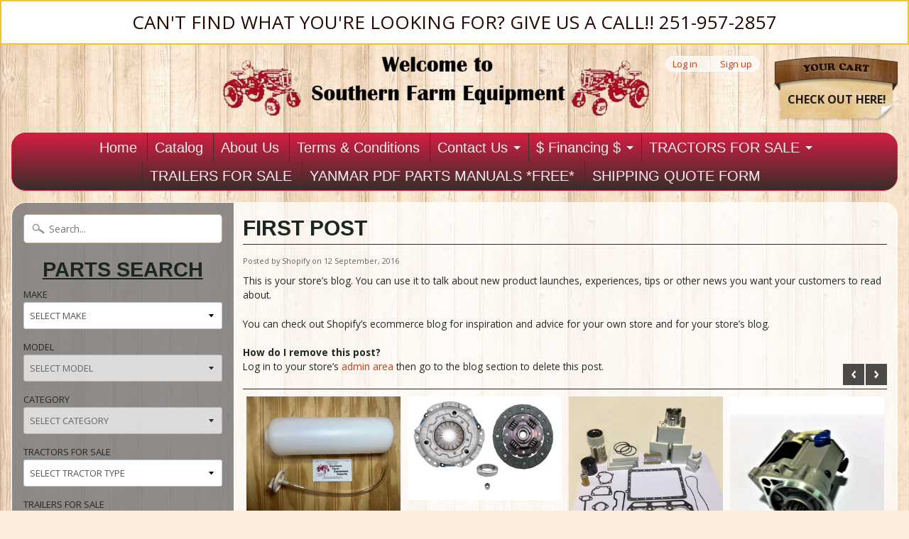

--- FILE ---
content_type: text/html; charset=utf-8
request_url: https://www.southernfarmequipmentimports.com/blogs/news/first-post
body_size: 21177
content:
<!DOCTYPE html>
<!--[if IE 8]> <html class="no-js lt-ie9" lang="en" > <![endif]-->
<!--[if gt IE 8]><!--> <html class="no-js" lang="en" > <!--<![endif]-->
<head>
<meta charset="utf-8" />
<meta http-equiv="X-UA-Compatible" content="IE=edge" />  

<meta name="viewport" content="width=device-width, initial-scale=1.0">


  
  
  <link href="//fonts.googleapis.com/css?family=Open+Sans:400,700" rel="stylesheet" type="text/css" media="all" />


  

   

<link rel="shortcut icon" href="Liquid error (layout/theme line 12): wrong number of arguments (given 2, expected 1)" />
<link rel="apple-touch-icon-precomposed" href="Liquid error (layout/theme line 13): wrong number of arguments (given 2, expected 1)" />  
  

    <title>First post | SOUTHERN FARM EQUIPMENT</title> 





	<meta name="description" content="This is your store’s blog. You can use it to talk about new product launches, experiences, tips or other news you want your customers to read about. You can check out Shopify’s ecommerce blog for inspiration and advice for your own store and for your store’s blog. How do I remove this post? Log in to your store’s admin" />



<link rel="canonical" href="https://www.southernfarmequipmentimports.com/blogs/news/first-post" /> 


  <meta property="og:type" content="article">
  <meta property="og:title" content="First post">
  
     
     
  


  <meta property="og:description" content="This is your store’s blog. You can use it to talk about new product launches, experiences, tips or other news you want your customers to read about. You can check out Shopify’s ecommerce blog for inspiration and advice for your own store and for your store’s blog. How do I remove this post? Log in to your store’s admin">

  <meta property="og:url" content="https://www.southernfarmequipmentimports.com/blogs/news/first-post">
  <meta property="og:site_name" content="SOUTHERN FARM EQUIPMENT">






  <meta name="twitter:card" content="summary">
  <meta name="twitter:title" content="First post">
  <meta name="twitter:description" content="This is your store’s blog. You can use it to talk about new product launches, experiences, tips or other news you want your customers to read about.
You can check out Shopify’s ecommerce blog for inspiration and advice for your own store and for your store’s blog.
How do I remove this post?
Log in to your store’s admin area then go to the blog section to delete this post.">
    
    
    
   


<link href="//www.southernfarmequipmentimports.com/cdn/shop/t/11/assets/styles.scss.css?v=55751121371085492451749567551" rel="stylesheet" type="text/css" media="all" />  

<script type="text/javascript" src="//ajax.googleapis.com/ajax/libs/jquery/1.12.0/jquery.min.js"></script>

<script src="//www.southernfarmequipmentimports.com/cdn/shop/t/11/assets/shop.js?v=148325107723480983491749567551" type="text/javascript"></script> 



<script src="//www.southernfarmequipmentimports.com/cdn/shopifycloud/storefront/assets/themes_support/option_selection-b017cd28.js" type="text/javascript"></script>

<!--[if lt IE 9]>
<script src="//html5shim.googlecode.com/svn/trunk/html5.js"></script>
<![endif]-->  
  
<script>window.performance && window.performance.mark && window.performance.mark('shopify.content_for_header.start');</script><meta name="google-site-verification" content="UdY2AixKTMYsH-bSov60ZjoRPV2wi0ISVKHqUgPojfA">
<meta id="shopify-digital-wallet" name="shopify-digital-wallet" content="/14865356/digital_wallets/dialog">
<meta name="shopify-checkout-api-token" content="ba50324f4e842c9887520318776fa53e">
<meta id="in-context-paypal-metadata" data-shop-id="14865356" data-venmo-supported="true" data-environment="production" data-locale="en_US" data-paypal-v4="true" data-currency="USD">
<link rel="alternate" type="application/atom+xml" title="Feed" href="/blogs/news.atom" />
<script async="async" src="/checkouts/internal/preloads.js?locale=en-US"></script>
<link rel="preconnect" href="https://shop.app" crossorigin="anonymous">
<script async="async" src="https://shop.app/checkouts/internal/preloads.js?locale=en-US&shop_id=14865356" crossorigin="anonymous"></script>
<script id="apple-pay-shop-capabilities" type="application/json">{"shopId":14865356,"countryCode":"US","currencyCode":"USD","merchantCapabilities":["supports3DS"],"merchantId":"gid:\/\/shopify\/Shop\/14865356","merchantName":"SOUTHERN FARM EQUIPMENT","requiredBillingContactFields":["postalAddress","email"],"requiredShippingContactFields":["postalAddress","email"],"shippingType":"shipping","supportedNetworks":["visa","masterCard","amex","discover","elo","jcb"],"total":{"type":"pending","label":"SOUTHERN FARM EQUIPMENT","amount":"1.00"},"shopifyPaymentsEnabled":true,"supportsSubscriptions":true}</script>
<script id="shopify-features" type="application/json">{"accessToken":"ba50324f4e842c9887520318776fa53e","betas":["rich-media-storefront-analytics"],"domain":"www.southernfarmequipmentimports.com","predictiveSearch":true,"shopId":14865356,"locale":"en"}</script>
<script>var Shopify = Shopify || {};
Shopify.shop = "southern-farm-equipment-imports.myshopify.com";
Shopify.locale = "en";
Shopify.currency = {"active":"USD","rate":"1.0"};
Shopify.country = "US";
Shopify.theme = {"name":"Sunrise","id":68914885,"schema_name":null,"schema_version":null,"theme_store_id":57,"role":"main"};
Shopify.theme.handle = "null";
Shopify.theme.style = {"id":null,"handle":null};
Shopify.cdnHost = "www.southernfarmequipmentimports.com/cdn";
Shopify.routes = Shopify.routes || {};
Shopify.routes.root = "/";</script>
<script type="module">!function(o){(o.Shopify=o.Shopify||{}).modules=!0}(window);</script>
<script>!function(o){function n(){var o=[];function n(){o.push(Array.prototype.slice.apply(arguments))}return n.q=o,n}var t=o.Shopify=o.Shopify||{};t.loadFeatures=n(),t.autoloadFeatures=n()}(window);</script>
<script>
  window.ShopifyPay = window.ShopifyPay || {};
  window.ShopifyPay.apiHost = "shop.app\/pay";
  window.ShopifyPay.redirectState = null;
</script>
<script id="shop-js-analytics" type="application/json">{"pageType":"article"}</script>
<script defer="defer" async type="module" src="//www.southernfarmequipmentimports.com/cdn/shopifycloud/shop-js/modules/v2/client.init-shop-cart-sync_BT-GjEfc.en.esm.js"></script>
<script defer="defer" async type="module" src="//www.southernfarmequipmentimports.com/cdn/shopifycloud/shop-js/modules/v2/chunk.common_D58fp_Oc.esm.js"></script>
<script defer="defer" async type="module" src="//www.southernfarmequipmentimports.com/cdn/shopifycloud/shop-js/modules/v2/chunk.modal_xMitdFEc.esm.js"></script>
<script type="module">
  await import("//www.southernfarmequipmentimports.com/cdn/shopifycloud/shop-js/modules/v2/client.init-shop-cart-sync_BT-GjEfc.en.esm.js");
await import("//www.southernfarmequipmentimports.com/cdn/shopifycloud/shop-js/modules/v2/chunk.common_D58fp_Oc.esm.js");
await import("//www.southernfarmequipmentimports.com/cdn/shopifycloud/shop-js/modules/v2/chunk.modal_xMitdFEc.esm.js");

  window.Shopify.SignInWithShop?.initShopCartSync?.({"fedCMEnabled":true,"windoidEnabled":true});

</script>
<script>
  window.Shopify = window.Shopify || {};
  if (!window.Shopify.featureAssets) window.Shopify.featureAssets = {};
  window.Shopify.featureAssets['shop-js'] = {"shop-cart-sync":["modules/v2/client.shop-cart-sync_DZOKe7Ll.en.esm.js","modules/v2/chunk.common_D58fp_Oc.esm.js","modules/v2/chunk.modal_xMitdFEc.esm.js"],"init-fed-cm":["modules/v2/client.init-fed-cm_B6oLuCjv.en.esm.js","modules/v2/chunk.common_D58fp_Oc.esm.js","modules/v2/chunk.modal_xMitdFEc.esm.js"],"shop-cash-offers":["modules/v2/client.shop-cash-offers_D2sdYoxE.en.esm.js","modules/v2/chunk.common_D58fp_Oc.esm.js","modules/v2/chunk.modal_xMitdFEc.esm.js"],"shop-login-button":["modules/v2/client.shop-login-button_QeVjl5Y3.en.esm.js","modules/v2/chunk.common_D58fp_Oc.esm.js","modules/v2/chunk.modal_xMitdFEc.esm.js"],"pay-button":["modules/v2/client.pay-button_DXTOsIq6.en.esm.js","modules/v2/chunk.common_D58fp_Oc.esm.js","modules/v2/chunk.modal_xMitdFEc.esm.js"],"shop-button":["modules/v2/client.shop-button_DQZHx9pm.en.esm.js","modules/v2/chunk.common_D58fp_Oc.esm.js","modules/v2/chunk.modal_xMitdFEc.esm.js"],"avatar":["modules/v2/client.avatar_BTnouDA3.en.esm.js"],"init-windoid":["modules/v2/client.init-windoid_CR1B-cfM.en.esm.js","modules/v2/chunk.common_D58fp_Oc.esm.js","modules/v2/chunk.modal_xMitdFEc.esm.js"],"init-shop-for-new-customer-accounts":["modules/v2/client.init-shop-for-new-customer-accounts_C_vY_xzh.en.esm.js","modules/v2/client.shop-login-button_QeVjl5Y3.en.esm.js","modules/v2/chunk.common_D58fp_Oc.esm.js","modules/v2/chunk.modal_xMitdFEc.esm.js"],"init-shop-email-lookup-coordinator":["modules/v2/client.init-shop-email-lookup-coordinator_BI7n9ZSv.en.esm.js","modules/v2/chunk.common_D58fp_Oc.esm.js","modules/v2/chunk.modal_xMitdFEc.esm.js"],"init-shop-cart-sync":["modules/v2/client.init-shop-cart-sync_BT-GjEfc.en.esm.js","modules/v2/chunk.common_D58fp_Oc.esm.js","modules/v2/chunk.modal_xMitdFEc.esm.js"],"shop-toast-manager":["modules/v2/client.shop-toast-manager_DiYdP3xc.en.esm.js","modules/v2/chunk.common_D58fp_Oc.esm.js","modules/v2/chunk.modal_xMitdFEc.esm.js"],"init-customer-accounts":["modules/v2/client.init-customer-accounts_D9ZNqS-Q.en.esm.js","modules/v2/client.shop-login-button_QeVjl5Y3.en.esm.js","modules/v2/chunk.common_D58fp_Oc.esm.js","modules/v2/chunk.modal_xMitdFEc.esm.js"],"init-customer-accounts-sign-up":["modules/v2/client.init-customer-accounts-sign-up_iGw4briv.en.esm.js","modules/v2/client.shop-login-button_QeVjl5Y3.en.esm.js","modules/v2/chunk.common_D58fp_Oc.esm.js","modules/v2/chunk.modal_xMitdFEc.esm.js"],"shop-follow-button":["modules/v2/client.shop-follow-button_CqMgW2wH.en.esm.js","modules/v2/chunk.common_D58fp_Oc.esm.js","modules/v2/chunk.modal_xMitdFEc.esm.js"],"checkout-modal":["modules/v2/client.checkout-modal_xHeaAweL.en.esm.js","modules/v2/chunk.common_D58fp_Oc.esm.js","modules/v2/chunk.modal_xMitdFEc.esm.js"],"shop-login":["modules/v2/client.shop-login_D91U-Q7h.en.esm.js","modules/v2/chunk.common_D58fp_Oc.esm.js","modules/v2/chunk.modal_xMitdFEc.esm.js"],"lead-capture":["modules/v2/client.lead-capture_BJmE1dJe.en.esm.js","modules/v2/chunk.common_D58fp_Oc.esm.js","modules/v2/chunk.modal_xMitdFEc.esm.js"],"payment-terms":["modules/v2/client.payment-terms_Ci9AEqFq.en.esm.js","modules/v2/chunk.common_D58fp_Oc.esm.js","modules/v2/chunk.modal_xMitdFEc.esm.js"]};
</script>
<script>(function() {
  var isLoaded = false;
  function asyncLoad() {
    if (isLoaded) return;
    isLoaded = true;
    var urls = ["https:\/\/cdn.shopify.com\/s\/files\/1\/1486\/5356\/t\/11\/assets\/affirmShopify.js?v=1679934162\u0026shop=southern-farm-equipment-imports.myshopify.com"];
    for (var i = 0; i < urls.length; i++) {
      var s = document.createElement('script');
      s.type = 'text/javascript';
      s.async = true;
      s.src = urls[i];
      var x = document.getElementsByTagName('script')[0];
      x.parentNode.insertBefore(s, x);
    }
  };
  if(window.attachEvent) {
    window.attachEvent('onload', asyncLoad);
  } else {
    window.addEventListener('load', asyncLoad, false);
  }
})();</script>
<script id="__st">var __st={"a":14865356,"offset":-21600,"reqid":"51aceab5-1835-45cb-9676-6e5f76c09a35-1769346077","pageurl":"www.southernfarmequipmentimports.com\/blogs\/news\/first-post","s":"articles-123668677","u":"e79355776c4e","p":"article","rtyp":"article","rid":123668677};</script>
<script>window.ShopifyPaypalV4VisibilityTracking = true;</script>
<script id="captcha-bootstrap">!function(){'use strict';const t='contact',e='account',n='new_comment',o=[[t,t],['blogs',n],['comments',n],[t,'customer']],c=[[e,'customer_login'],[e,'guest_login'],[e,'recover_customer_password'],[e,'create_customer']],r=t=>t.map((([t,e])=>`form[action*='/${t}']:not([data-nocaptcha='true']) input[name='form_type'][value='${e}']`)).join(','),a=t=>()=>t?[...document.querySelectorAll(t)].map((t=>t.form)):[];function s(){const t=[...o],e=r(t);return a(e)}const i='password',u='form_key',d=['recaptcha-v3-token','g-recaptcha-response','h-captcha-response',i],f=()=>{try{return window.sessionStorage}catch{return}},m='__shopify_v',_=t=>t.elements[u];function p(t,e,n=!1){try{const o=window.sessionStorage,c=JSON.parse(o.getItem(e)),{data:r}=function(t){const{data:e,action:n}=t;return t[m]||n?{data:e,action:n}:{data:t,action:n}}(c);for(const[e,n]of Object.entries(r))t.elements[e]&&(t.elements[e].value=n);n&&o.removeItem(e)}catch(o){console.error('form repopulation failed',{error:o})}}const l='form_type',E='cptcha';function T(t){t.dataset[E]=!0}const w=window,h=w.document,L='Shopify',v='ce_forms',y='captcha';let A=!1;((t,e)=>{const n=(g='f06e6c50-85a8-45c8-87d0-21a2b65856fe',I='https://cdn.shopify.com/shopifycloud/storefront-forms-hcaptcha/ce_storefront_forms_captcha_hcaptcha.v1.5.2.iife.js',D={infoText:'Protected by hCaptcha',privacyText:'Privacy',termsText:'Terms'},(t,e,n)=>{const o=w[L][v],c=o.bindForm;if(c)return c(t,g,e,D).then(n);var r;o.q.push([[t,g,e,D],n]),r=I,A||(h.body.append(Object.assign(h.createElement('script'),{id:'captcha-provider',async:!0,src:r})),A=!0)});var g,I,D;w[L]=w[L]||{},w[L][v]=w[L][v]||{},w[L][v].q=[],w[L][y]=w[L][y]||{},w[L][y].protect=function(t,e){n(t,void 0,e),T(t)},Object.freeze(w[L][y]),function(t,e,n,w,h,L){const[v,y,A,g]=function(t,e,n){const i=e?o:[],u=t?c:[],d=[...i,...u],f=r(d),m=r(i),_=r(d.filter((([t,e])=>n.includes(e))));return[a(f),a(m),a(_),s()]}(w,h,L),I=t=>{const e=t.target;return e instanceof HTMLFormElement?e:e&&e.form},D=t=>v().includes(t);t.addEventListener('submit',(t=>{const e=I(t);if(!e)return;const n=D(e)&&!e.dataset.hcaptchaBound&&!e.dataset.recaptchaBound,o=_(e),c=g().includes(e)&&(!o||!o.value);(n||c)&&t.preventDefault(),c&&!n&&(function(t){try{if(!f())return;!function(t){const e=f();if(!e)return;const n=_(t);if(!n)return;const o=n.value;o&&e.removeItem(o)}(t);const e=Array.from(Array(32),(()=>Math.random().toString(36)[2])).join('');!function(t,e){_(t)||t.append(Object.assign(document.createElement('input'),{type:'hidden',name:u})),t.elements[u].value=e}(t,e),function(t,e){const n=f();if(!n)return;const o=[...t.querySelectorAll(`input[type='${i}']`)].map((({name:t})=>t)),c=[...d,...o],r={};for(const[a,s]of new FormData(t).entries())c.includes(a)||(r[a]=s);n.setItem(e,JSON.stringify({[m]:1,action:t.action,data:r}))}(t,e)}catch(e){console.error('failed to persist form',e)}}(e),e.submit())}));const S=(t,e)=>{t&&!t.dataset[E]&&(n(t,e.some((e=>e===t))),T(t))};for(const o of['focusin','change'])t.addEventListener(o,(t=>{const e=I(t);D(e)&&S(e,y())}));const B=e.get('form_key'),M=e.get(l),P=B&&M;t.addEventListener('DOMContentLoaded',(()=>{const t=y();if(P)for(const e of t)e.elements[l].value===M&&p(e,B);[...new Set([...A(),...v().filter((t=>'true'===t.dataset.shopifyCaptcha))])].forEach((e=>S(e,t)))}))}(h,new URLSearchParams(w.location.search),n,t,e,['guest_login'])})(!0,!0)}();</script>
<script integrity="sha256-4kQ18oKyAcykRKYeNunJcIwy7WH5gtpwJnB7kiuLZ1E=" data-source-attribution="shopify.loadfeatures" defer="defer" src="//www.southernfarmequipmentimports.com/cdn/shopifycloud/storefront/assets/storefront/load_feature-a0a9edcb.js" crossorigin="anonymous"></script>
<script crossorigin="anonymous" defer="defer" src="//www.southernfarmequipmentimports.com/cdn/shopifycloud/storefront/assets/shopify_pay/storefront-65b4c6d7.js?v=20250812"></script>
<script data-source-attribution="shopify.dynamic_checkout.dynamic.init">var Shopify=Shopify||{};Shopify.PaymentButton=Shopify.PaymentButton||{isStorefrontPortableWallets:!0,init:function(){window.Shopify.PaymentButton.init=function(){};var t=document.createElement("script");t.src="https://www.southernfarmequipmentimports.com/cdn/shopifycloud/portable-wallets/latest/portable-wallets.en.js",t.type="module",document.head.appendChild(t)}};
</script>
<script data-source-attribution="shopify.dynamic_checkout.buyer_consent">
  function portableWalletsHideBuyerConsent(e){var t=document.getElementById("shopify-buyer-consent"),n=document.getElementById("shopify-subscription-policy-button");t&&n&&(t.classList.add("hidden"),t.setAttribute("aria-hidden","true"),n.removeEventListener("click",e))}function portableWalletsShowBuyerConsent(e){var t=document.getElementById("shopify-buyer-consent"),n=document.getElementById("shopify-subscription-policy-button");t&&n&&(t.classList.remove("hidden"),t.removeAttribute("aria-hidden"),n.addEventListener("click",e))}window.Shopify?.PaymentButton&&(window.Shopify.PaymentButton.hideBuyerConsent=portableWalletsHideBuyerConsent,window.Shopify.PaymentButton.showBuyerConsent=portableWalletsShowBuyerConsent);
</script>
<script data-source-attribution="shopify.dynamic_checkout.cart.bootstrap">document.addEventListener("DOMContentLoaded",(function(){function t(){return document.querySelector("shopify-accelerated-checkout-cart, shopify-accelerated-checkout")}if(t())Shopify.PaymentButton.init();else{new MutationObserver((function(e,n){t()&&(Shopify.PaymentButton.init(),n.disconnect())})).observe(document.body,{childList:!0,subtree:!0})}}));
</script>
<link id="shopify-accelerated-checkout-styles" rel="stylesheet" media="screen" href="https://www.southernfarmequipmentimports.com/cdn/shopifycloud/portable-wallets/latest/accelerated-checkout-backwards-compat.css" crossorigin="anonymous">
<style id="shopify-accelerated-checkout-cart">
        #shopify-buyer-consent {
  margin-top: 1em;
  display: inline-block;
  width: 100%;
}

#shopify-buyer-consent.hidden {
  display: none;
}

#shopify-subscription-policy-button {
  background: none;
  border: none;
  padding: 0;
  text-decoration: underline;
  font-size: inherit;
  cursor: pointer;
}

#shopify-subscription-policy-button::before {
  box-shadow: none;
}

      </style>

<script>window.performance && window.performance.mark && window.performance.mark('shopify.content_for_header.end');</script>

  <!-- Google tag (gtag.js) -->
<script async src="https://www.googletagmanager.com/gtag/js?id=AW-957866204"></script>
<script>
  window.dataLayer = window.dataLayer || [];
  function gtag(){dataLayer.push(arguments);}
  gtag('js', new Date());

  gtag('config', 'AW-957866204');
</script>
<!-- Google tag (gtag.js) -->
<script async src="https://www.googletagmanager.com/gtag/js?id=G-8PV6CF4S75"></script>
<script>
  window.dataLayer = window.dataLayer || [];
  function gtag(){dataLayer.push(arguments);}
  gtag('js', new Date());

  gtag('config', 'G-8PV6CF4S75');
</script>
  
<!-- BEGIN app block: shopify://apps/cbb-shipping-rates/blocks/app-embed-block/de9da91b-8d51-4359-81df-b8b0288464c7 --><script>
    window.codeblackbelt = window.codeblackbelt || {};
    window.codeblackbelt.shop = window.codeblackbelt.shop || 'southern-farm-equipment-imports.myshopify.com';
    </script><script src="//cdn.codeblackbelt.com/widgets/shipping-rates-calculator-plus/main.min.js?version=2026012507-0600" async></script>
<!-- END app block --><!-- BEGIN app block: shopify://apps/hulk-form-builder/blocks/app-embed/b6b8dd14-356b-4725-a4ed-77232212b3c3 --><!-- BEGIN app snippet: hulkapps-formbuilder-theme-ext --><script type="text/javascript">
  
  if (typeof window.formbuilder_customer != "object") {
        window.formbuilder_customer = {}
  }

  window.hulkFormBuilder = {
    form_data: {"form__Kj36eHqGLdDIlDLDuwATA":{"uuid":"_Kj36eHqGLdDIlDLDuwATA","form_name":"T224 Package Form","form_data":{"div_back_gradient_1":"#fff","div_back_gradient_2":"#fff","back_color":"#ffffff","form_title":"\u003ch4 style=\"text-align: center;\"\u003e\u003cu\u003e\u003cstrong\u003eBuild your own package\u003c\/strong\u003e\u003c\/u\u003e\u003c\/h4\u003e\n","form_submit":"Submit","after_submit":"hideAndmessage","after_submit_msg":"\u003cp\u003eYour package request has been submitted. We will contact you as soon as possible!\u003c\/p\u003e\n","captcha_enable":"no","label_style":"inlineLabels","input_border_radius":"2","back_type":"color","input_back_color":"#fff","input_back_color_hover":"#fff","back_shadow":"none","label_font_clr":"#333333","input_font_clr":"#333333","button_align":"fullBtn","button_clr":"#fff","button_back_clr":"#333333","button_border_radius":"2","form_width":"600px","form_border_size":"2","form_border_clr":"#000000","form_border_radius":"1","label_font_size":"14","input_font_size":"12","button_font_size":"16","form_padding":"35","input_border_color":"#ccc","input_border_color_hover":"#ccc","btn_border_clr":"#333333","btn_border_size":"1","form_name":"T224 Package Form","":"southernfarmequi@gmail.com","form_access_message":"\u003cp\u003ePlease login to access the form\u003cbr\u003eDo not have an account? Create account\u003c\/p\u003e","form_description":"","form_banner_alignment":"left","banner_img_height":"0","captcha_honeypot":"yes","captcha_version_3_enable":"no","formElements":[{"Conditions":{},"type":"label","position":0,"label":"Add-Ons","page_number":1},{"Conditions":{},"type":"checkbox","position":1,"label":"3rd Function Valve ($1,350)","page_number":1,"result_in_yes_no":"yes"},{"Conditions":{},"type":"checkbox","position":2,"label":"Backhoe ($5,750)","page_number":1,"result_in_yes_no":"yes"},{"Conditions":{},"type":"checkbox","position":3,"label":"Belly Mower ($2,500)","page_number":1,"result_in_yes_no":"yes"},{"Conditions":{},"type":"checkbox","position":4,"label":"Rim Guard Tire Ballast ($140) *Rear Tires*","result_in_yes_no":"yes","page_number":1},{"Conditions":{},"type":"select","position":5,"label":"Augers \/ Post Hole Diggers","values":"6″ Bit ($850)\n9″ Bit ($900)\n12″ Bit ($950)","elementCost":{},"page_number":1},{"Conditions":{},"type":"select","position":6,"label":"Box Blades","values":"4FT Sunburst Box Blade ($650)\n4FT TYM Box Blade ($799)","elementCost":{},"page_number":1},{"Conditions":{},"type":"select","position":7,"label":"Disc Harrows","values":"4FT Low Profile Atlas Disc ($975)","elementCost":{},"page_number":1},{"Conditions":{},"type":"select","position":8,"label":"Grapples ","values":"48″ TYM Grapple ($1,450)","elementCost":{},"page_number":1},{"Conditions":{},"type":"select","position":9,"label":"Rotary Cutters","values":"4FT TYM Rotary Cutter ($1,575)\n4FT Agri-X Rotary Cutter ($1,475)","elementCost":{},"page_number":1},{"Conditions":{},"type":"select","position":10,"label":"Rotary Tillers","values":"4FT TYM Chain Driven Tiller ($1,750)\n4FT CF Powerline Chain Driven Tiller ($1,750)","elementCost":{},"page_number":1},{"Conditions":{},"type":"select","position":11,"label":"Seed Spreaders","values":"Landspan F300 Metal Spreader ($650)\nThe Hollow 300 Series Poly Spreader ($850)","elementCost":{},"page_number":1},{"Conditions":{},"type":"select","position":12,"label":"Trailers","values":"83x16 Tandem Trailer 7K GVWR ($2,875)\n83x18 Tandem Trailer 7K GVWR ($3,195)\n83x20 Tandem Trailer 7K GVWR ($2,995)\n83x20 Tandem Trailer 10K GVWR ($4,100)\n83x22 Tandem Trailer 10K GVWR ($4,250)\n83x24 Tandem Trailer 14K GVWR ($5,650)","elementCost":{},"page_number":1},{"type":"text","position":13,"label":"First Name","customClass":"","halfwidth":"yes","Conditions":{},"page_number":1,"required":"yes"},{"type":"text","position":14,"label":"Last Name","halfwidth":"yes","Conditions":{},"page_number":1,"required":"yes"},{"type":"email","position":15,"label":"Email","required":"no","email_confirm":"yes","Conditions":{},"page_number":1},{"Conditions":{},"type":"text","position":16,"label":"Phone Number","required":"yes","page_number":1},{"Conditions":{},"type":"textarea","position":17,"label":"Comment Section","page_number":1}]},"is_spam_form":false,"shop_uuid":"qbpdjSKN6o-ewciyVXYiUQ","shop_timezone":"America\/Chicago","shop_id":158021,"shop_is_after_submit_enabled":false,"shop_shopify_plan":"Shopify","shop_shopify_domain":"southern-farm-equipment-imports.myshopify.com"}},
    shop_data: {"shop_qbpdjSKN6o-ewciyVXYiUQ":{"shop_uuid":"qbpdjSKN6o-ewciyVXYiUQ","shop_timezone":"America\/Chicago","shop_id":158021,"shop_is_after_submit_enabled":false,"shop_shopify_plan":"Shopify","shop_shopify_domain":"southern-farm-equipment-imports.myshopify.com","shop_created_at":"2025-12-17T11:00:14.784-06:00","is_skip_metafield":false,"shop_deleted":false,"shop_disabled":false}},
    settings_data: {"shop_settings":{"shop_customise_msgs":[],"default_customise_msgs":{"is_required":"is required","thank_you":"Thank you! The form was submitted successfully.","processing":"Processing...","valid_data":"Please provide valid data","valid_email":"Provide valid email format","valid_tags":"HTML Tags are not allowed","valid_phone":"Provide valid phone number","valid_captcha":"Please provide valid captcha response","valid_url":"Provide valid URL","only_number_alloud":"Provide valid number in","number_less":"must be less than","number_more":"must be more than","image_must_less":"Image must be less than 20MB","image_number":"Images allowed","image_extension":"Invalid extension! Please provide image file","error_image_upload":"Error in image upload. Please try again.","error_file_upload":"Error in file upload. Please try again.","your_response":"Your response","error_form_submit":"Error occur.Please try again after sometime.","email_submitted":"Form with this email is already submitted","invalid_email_by_zerobounce":"The email address you entered appears to be invalid. Please check it and try again.","download_file":"Download file","card_details_invalid":"Your card details are invalid","card_details":"Card details","please_enter_card_details":"Please enter card details","card_number":"Card number","exp_mm":"Exp MM","exp_yy":"Exp YY","crd_cvc":"CVV","payment_value":"Payment amount","please_enter_payment_amount":"Please enter payment amount","address1":"Address line 1","address2":"Address line 2","city":"City","province":"Province","zipcode":"Zip code","country":"Country","blocked_domain":"This form does not accept addresses from","file_must_less":"File must be less than 20MB","file_extension":"Invalid extension! Please provide file","only_file_number_alloud":"files allowed","previous":"Previous","next":"Next","must_have_a_input":"Please enter at least one field.","please_enter_required_data":"Please enter required data","atleast_one_special_char":"Include at least one special character","atleast_one_lowercase_char":"Include at least one lowercase character","atleast_one_uppercase_char":"Include at least one uppercase character","atleast_one_number":"Include at least one number","must_have_8_chars":"Must have 8 characters long","be_between_8_and_12_chars":"Be between 8 and 12 characters long","please_select":"Please Select","phone_submitted":"Form with this phone number is already submitted","user_res_parse_error":"Error while submitting the form","valid_same_values":"values must be same","product_choice_clear_selection":"Clear Selection","picture_choice_clear_selection":"Clear Selection","remove_all_for_file_image_upload":"Remove All","invalid_file_type_for_image_upload":"You can't upload files of this type.","invalid_file_type_for_signature_upload":"You can't upload files of this type.","max_files_exceeded_for_file_upload":"You can not upload any more files.","max_files_exceeded_for_image_upload":"You can not upload any more files.","file_already_exist":"File already uploaded","max_limit_exceed":"You have added the maximum number of text fields.","cancel_upload_for_file_upload":"Cancel upload","cancel_upload_for_image_upload":"Cancel upload","cancel_upload_for_signature_upload":"Cancel upload"},"shop_blocked_domains":[]}},
    features_data: {"shop_plan_features":{"shop_plan_features":["unlimited-forms","full-design-customization","export-form-submissions","multiple-recipients-for-form-submissions","multiple-admin-notifications","enable-captcha","unlimited-file-uploads","save-submitted-form-data","set-auto-response-message","conditional-logic","form-banner","save-as-draft-facility","include-user-response-in-admin-email","disable-form-submission","file-upload"]}},
    shop: null,
    shop_id: null,
    plan_features: null,
    validateDoubleQuotes: false,
    assets: {
      extraFunctions: "https://cdn.shopify.com/extensions/019bb5ee-ec40-7527-955d-c1b8751eb060/form-builder-by-hulkapps-50/assets/extra-functions.js",
      extraStyles: "https://cdn.shopify.com/extensions/019bb5ee-ec40-7527-955d-c1b8751eb060/form-builder-by-hulkapps-50/assets/extra-styles.css",
      bootstrapStyles: "https://cdn.shopify.com/extensions/019bb5ee-ec40-7527-955d-c1b8751eb060/form-builder-by-hulkapps-50/assets/theme-app-extension-bootstrap.css"
    },
    translations: {
      htmlTagNotAllowed: "HTML Tags are not allowed",
      sqlQueryNotAllowed: "SQL Queries are not allowed",
      doubleQuoteNotAllowed: "Double quotes are not allowed",
      vorwerkHttpWwwNotAllowed: "The words \u0026#39;http\u0026#39; and \u0026#39;www\u0026#39; are not allowed. Please remove them and try again.",
      maxTextFieldsReached: "You have added the maximum number of text fields.",
      avoidNegativeWords: "Avoid negative words: Don\u0026#39;t use negative words in your contact message.",
      customDesignOnly: "This form is for custom designs requests. For general inquiries please contact our team at info@stagheaddesigns.com",
      zerobounceApiErrorMsg: "We couldn\u0026#39;t verify your email due to a technical issue. Please try again later.",
    }

  }

  

  window.FbThemeAppExtSettingsHash = {}
  
</script><!-- END app snippet --><!-- END app block --><script src="https://cdn.shopify.com/extensions/019bb5ee-ec40-7527-955d-c1b8751eb060/form-builder-by-hulkapps-50/assets/form-builder-script.js" type="text/javascript" defer="defer"></script>
<script src="https://cdn.shopify.com/extensions/019bc248-a416-7558-81f5-99b8ca91dff4/theme-app-extension-113/assets/easysearch.min.js" type="text/javascript" defer="defer"></script>
<link href="https://monorail-edge.shopifysvc.com" rel="dns-prefetch">
<script>(function(){if ("sendBeacon" in navigator && "performance" in window) {try {var session_token_from_headers = performance.getEntriesByType('navigation')[0].serverTiming.find(x => x.name == '_s').description;} catch {var session_token_from_headers = undefined;}var session_cookie_matches = document.cookie.match(/_shopify_s=([^;]*)/);var session_token_from_cookie = session_cookie_matches && session_cookie_matches.length === 2 ? session_cookie_matches[1] : "";var session_token = session_token_from_headers || session_token_from_cookie || "";function handle_abandonment_event(e) {var entries = performance.getEntries().filter(function(entry) {return /monorail-edge.shopifysvc.com/.test(entry.name);});if (!window.abandonment_tracked && entries.length === 0) {window.abandonment_tracked = true;var currentMs = Date.now();var navigation_start = performance.timing.navigationStart;var payload = {shop_id: 14865356,url: window.location.href,navigation_start,duration: currentMs - navigation_start,session_token,page_type: "article"};window.navigator.sendBeacon("https://monorail-edge.shopifysvc.com/v1/produce", JSON.stringify({schema_id: "online_store_buyer_site_abandonment/1.1",payload: payload,metadata: {event_created_at_ms: currentMs,event_sent_at_ms: currentMs}}));}}window.addEventListener('pagehide', handle_abandonment_event);}}());</script>
<script id="web-pixels-manager-setup">(function e(e,d,r,n,o){if(void 0===o&&(o={}),!Boolean(null===(a=null===(i=window.Shopify)||void 0===i?void 0:i.analytics)||void 0===a?void 0:a.replayQueue)){var i,a;window.Shopify=window.Shopify||{};var t=window.Shopify;t.analytics=t.analytics||{};var s=t.analytics;s.replayQueue=[],s.publish=function(e,d,r){return s.replayQueue.push([e,d,r]),!0};try{self.performance.mark("wpm:start")}catch(e){}var l=function(){var e={modern:/Edge?\/(1{2}[4-9]|1[2-9]\d|[2-9]\d{2}|\d{4,})\.\d+(\.\d+|)|Firefox\/(1{2}[4-9]|1[2-9]\d|[2-9]\d{2}|\d{4,})\.\d+(\.\d+|)|Chrom(ium|e)\/(9{2}|\d{3,})\.\d+(\.\d+|)|(Maci|X1{2}).+ Version\/(15\.\d+|(1[6-9]|[2-9]\d|\d{3,})\.\d+)([,.]\d+|)( \(\w+\)|)( Mobile\/\w+|) Safari\/|Chrome.+OPR\/(9{2}|\d{3,})\.\d+\.\d+|(CPU[ +]OS|iPhone[ +]OS|CPU[ +]iPhone|CPU IPhone OS|CPU iPad OS)[ +]+(15[._]\d+|(1[6-9]|[2-9]\d|\d{3,})[._]\d+)([._]\d+|)|Android:?[ /-](13[3-9]|1[4-9]\d|[2-9]\d{2}|\d{4,})(\.\d+|)(\.\d+|)|Android.+Firefox\/(13[5-9]|1[4-9]\d|[2-9]\d{2}|\d{4,})\.\d+(\.\d+|)|Android.+Chrom(ium|e)\/(13[3-9]|1[4-9]\d|[2-9]\d{2}|\d{4,})\.\d+(\.\d+|)|SamsungBrowser\/([2-9]\d|\d{3,})\.\d+/,legacy:/Edge?\/(1[6-9]|[2-9]\d|\d{3,})\.\d+(\.\d+|)|Firefox\/(5[4-9]|[6-9]\d|\d{3,})\.\d+(\.\d+|)|Chrom(ium|e)\/(5[1-9]|[6-9]\d|\d{3,})\.\d+(\.\d+|)([\d.]+$|.*Safari\/(?![\d.]+ Edge\/[\d.]+$))|(Maci|X1{2}).+ Version\/(10\.\d+|(1[1-9]|[2-9]\d|\d{3,})\.\d+)([,.]\d+|)( \(\w+\)|)( Mobile\/\w+|) Safari\/|Chrome.+OPR\/(3[89]|[4-9]\d|\d{3,})\.\d+\.\d+|(CPU[ +]OS|iPhone[ +]OS|CPU[ +]iPhone|CPU IPhone OS|CPU iPad OS)[ +]+(10[._]\d+|(1[1-9]|[2-9]\d|\d{3,})[._]\d+)([._]\d+|)|Android:?[ /-](13[3-9]|1[4-9]\d|[2-9]\d{2}|\d{4,})(\.\d+|)(\.\d+|)|Mobile Safari.+OPR\/([89]\d|\d{3,})\.\d+\.\d+|Android.+Firefox\/(13[5-9]|1[4-9]\d|[2-9]\d{2}|\d{4,})\.\d+(\.\d+|)|Android.+Chrom(ium|e)\/(13[3-9]|1[4-9]\d|[2-9]\d{2}|\d{4,})\.\d+(\.\d+|)|Android.+(UC? ?Browser|UCWEB|U3)[ /]?(15\.([5-9]|\d{2,})|(1[6-9]|[2-9]\d|\d{3,})\.\d+)\.\d+|SamsungBrowser\/(5\.\d+|([6-9]|\d{2,})\.\d+)|Android.+MQ{2}Browser\/(14(\.(9|\d{2,})|)|(1[5-9]|[2-9]\d|\d{3,})(\.\d+|))(\.\d+|)|K[Aa][Ii]OS\/(3\.\d+|([4-9]|\d{2,})\.\d+)(\.\d+|)/},d=e.modern,r=e.legacy,n=navigator.userAgent;return n.match(d)?"modern":n.match(r)?"legacy":"unknown"}(),u="modern"===l?"modern":"legacy",c=(null!=n?n:{modern:"",legacy:""})[u],f=function(e){return[e.baseUrl,"/wpm","/b",e.hashVersion,"modern"===e.buildTarget?"m":"l",".js"].join("")}({baseUrl:d,hashVersion:r,buildTarget:u}),m=function(e){var d=e.version,r=e.bundleTarget,n=e.surface,o=e.pageUrl,i=e.monorailEndpoint;return{emit:function(e){var a=e.status,t=e.errorMsg,s=(new Date).getTime(),l=JSON.stringify({metadata:{event_sent_at_ms:s},events:[{schema_id:"web_pixels_manager_load/3.1",payload:{version:d,bundle_target:r,page_url:o,status:a,surface:n,error_msg:t},metadata:{event_created_at_ms:s}}]});if(!i)return console&&console.warn&&console.warn("[Web Pixels Manager] No Monorail endpoint provided, skipping logging."),!1;try{return self.navigator.sendBeacon.bind(self.navigator)(i,l)}catch(e){}var u=new XMLHttpRequest;try{return u.open("POST",i,!0),u.setRequestHeader("Content-Type","text/plain"),u.send(l),!0}catch(e){return console&&console.warn&&console.warn("[Web Pixels Manager] Got an unhandled error while logging to Monorail."),!1}}}}({version:r,bundleTarget:l,surface:e.surface,pageUrl:self.location.href,monorailEndpoint:e.monorailEndpoint});try{o.browserTarget=l,function(e){var d=e.src,r=e.async,n=void 0===r||r,o=e.onload,i=e.onerror,a=e.sri,t=e.scriptDataAttributes,s=void 0===t?{}:t,l=document.createElement("script"),u=document.querySelector("head"),c=document.querySelector("body");if(l.async=n,l.src=d,a&&(l.integrity=a,l.crossOrigin="anonymous"),s)for(var f in s)if(Object.prototype.hasOwnProperty.call(s,f))try{l.dataset[f]=s[f]}catch(e){}if(o&&l.addEventListener("load",o),i&&l.addEventListener("error",i),u)u.appendChild(l);else{if(!c)throw new Error("Did not find a head or body element to append the script");c.appendChild(l)}}({src:f,async:!0,onload:function(){if(!function(){var e,d;return Boolean(null===(d=null===(e=window.Shopify)||void 0===e?void 0:e.analytics)||void 0===d?void 0:d.initialized)}()){var d=window.webPixelsManager.init(e)||void 0;if(d){var r=window.Shopify.analytics;r.replayQueue.forEach((function(e){var r=e[0],n=e[1],o=e[2];d.publishCustomEvent(r,n,o)})),r.replayQueue=[],r.publish=d.publishCustomEvent,r.visitor=d.visitor,r.initialized=!0}}},onerror:function(){return m.emit({status:"failed",errorMsg:"".concat(f," has failed to load")})},sri:function(e){var d=/^sha384-[A-Za-z0-9+/=]+$/;return"string"==typeof e&&d.test(e)}(c)?c:"",scriptDataAttributes:o}),m.emit({status:"loading"})}catch(e){m.emit({status:"failed",errorMsg:(null==e?void 0:e.message)||"Unknown error"})}}})({shopId: 14865356,storefrontBaseUrl: "https://www.southernfarmequipmentimports.com",extensionsBaseUrl: "https://extensions.shopifycdn.com/cdn/shopifycloud/web-pixels-manager",monorailEndpoint: "https://monorail-edge.shopifysvc.com/unstable/produce_batch",surface: "storefront-renderer",enabledBetaFlags: ["2dca8a86"],webPixelsConfigList: [{"id":"714932390","configuration":"{\"config\":\"{\\\"pixel_id\\\":\\\"GT-MQB4T2CR\\\",\\\"target_country\\\":\\\"US\\\",\\\"gtag_events\\\":[{\\\"type\\\":\\\"purchase\\\",\\\"action_label\\\":\\\"MC-9S87YHWT2E\\\"},{\\\"type\\\":\\\"page_view\\\",\\\"action_label\\\":\\\"MC-9S87YHWT2E\\\"},{\\\"type\\\":\\\"view_item\\\",\\\"action_label\\\":\\\"MC-9S87YHWT2E\\\"}],\\\"enable_monitoring_mode\\\":false}\"}","eventPayloadVersion":"v1","runtimeContext":"OPEN","scriptVersion":"b2a88bafab3e21179ed38636efcd8a93","type":"APP","apiClientId":1780363,"privacyPurposes":[],"dataSharingAdjustments":{"protectedCustomerApprovalScopes":["read_customer_address","read_customer_email","read_customer_name","read_customer_personal_data","read_customer_phone"]}},{"id":"79429798","eventPayloadVersion":"v1","runtimeContext":"LAX","scriptVersion":"1","type":"CUSTOM","privacyPurposes":["ANALYTICS"],"name":"Google Analytics tag (migrated)"},{"id":"shopify-app-pixel","configuration":"{}","eventPayloadVersion":"v1","runtimeContext":"STRICT","scriptVersion":"0450","apiClientId":"shopify-pixel","type":"APP","privacyPurposes":["ANALYTICS","MARKETING"]},{"id":"shopify-custom-pixel","eventPayloadVersion":"v1","runtimeContext":"LAX","scriptVersion":"0450","apiClientId":"shopify-pixel","type":"CUSTOM","privacyPurposes":["ANALYTICS","MARKETING"]}],isMerchantRequest: false,initData: {"shop":{"name":"SOUTHERN FARM EQUIPMENT","paymentSettings":{"currencyCode":"USD"},"myshopifyDomain":"southern-farm-equipment-imports.myshopify.com","countryCode":"US","storefrontUrl":"https:\/\/www.southernfarmequipmentimports.com"},"customer":null,"cart":null,"checkout":null,"productVariants":[],"purchasingCompany":null},},"https://www.southernfarmequipmentimports.com/cdn","fcfee988w5aeb613cpc8e4bc33m6693e112",{"modern":"","legacy":""},{"shopId":"14865356","storefrontBaseUrl":"https:\/\/www.southernfarmequipmentimports.com","extensionBaseUrl":"https:\/\/extensions.shopifycdn.com\/cdn\/shopifycloud\/web-pixels-manager","surface":"storefront-renderer","enabledBetaFlags":"[\"2dca8a86\"]","isMerchantRequest":"false","hashVersion":"fcfee988w5aeb613cpc8e4bc33m6693e112","publish":"custom","events":"[[\"page_viewed\",{}]]"});</script><script>
  window.ShopifyAnalytics = window.ShopifyAnalytics || {};
  window.ShopifyAnalytics.meta = window.ShopifyAnalytics.meta || {};
  window.ShopifyAnalytics.meta.currency = 'USD';
  var meta = {"page":{"pageType":"article","resourceType":"article","resourceId":123668677,"requestId":"51aceab5-1835-45cb-9676-6e5f76c09a35-1769346077"}};
  for (var attr in meta) {
    window.ShopifyAnalytics.meta[attr] = meta[attr];
  }
</script>
<script class="analytics">
  (function () {
    var customDocumentWrite = function(content) {
      var jquery = null;

      if (window.jQuery) {
        jquery = window.jQuery;
      } else if (window.Checkout && window.Checkout.$) {
        jquery = window.Checkout.$;
      }

      if (jquery) {
        jquery('body').append(content);
      }
    };

    var hasLoggedConversion = function(token) {
      if (token) {
        return document.cookie.indexOf('loggedConversion=' + token) !== -1;
      }
      return false;
    }

    var setCookieIfConversion = function(token) {
      if (token) {
        var twoMonthsFromNow = new Date(Date.now());
        twoMonthsFromNow.setMonth(twoMonthsFromNow.getMonth() + 2);

        document.cookie = 'loggedConversion=' + token + '; expires=' + twoMonthsFromNow;
      }
    }

    var trekkie = window.ShopifyAnalytics.lib = window.trekkie = window.trekkie || [];
    if (trekkie.integrations) {
      return;
    }
    trekkie.methods = [
      'identify',
      'page',
      'ready',
      'track',
      'trackForm',
      'trackLink'
    ];
    trekkie.factory = function(method) {
      return function() {
        var args = Array.prototype.slice.call(arguments);
        args.unshift(method);
        trekkie.push(args);
        return trekkie;
      };
    };
    for (var i = 0; i < trekkie.methods.length; i++) {
      var key = trekkie.methods[i];
      trekkie[key] = trekkie.factory(key);
    }
    trekkie.load = function(config) {
      trekkie.config = config || {};
      trekkie.config.initialDocumentCookie = document.cookie;
      var first = document.getElementsByTagName('script')[0];
      var script = document.createElement('script');
      script.type = 'text/javascript';
      script.onerror = function(e) {
        var scriptFallback = document.createElement('script');
        scriptFallback.type = 'text/javascript';
        scriptFallback.onerror = function(error) {
                var Monorail = {
      produce: function produce(monorailDomain, schemaId, payload) {
        var currentMs = new Date().getTime();
        var event = {
          schema_id: schemaId,
          payload: payload,
          metadata: {
            event_created_at_ms: currentMs,
            event_sent_at_ms: currentMs
          }
        };
        return Monorail.sendRequest("https://" + monorailDomain + "/v1/produce", JSON.stringify(event));
      },
      sendRequest: function sendRequest(endpointUrl, payload) {
        // Try the sendBeacon API
        if (window && window.navigator && typeof window.navigator.sendBeacon === 'function' && typeof window.Blob === 'function' && !Monorail.isIos12()) {
          var blobData = new window.Blob([payload], {
            type: 'text/plain'
          });

          if (window.navigator.sendBeacon(endpointUrl, blobData)) {
            return true;
          } // sendBeacon was not successful

        } // XHR beacon

        var xhr = new XMLHttpRequest();

        try {
          xhr.open('POST', endpointUrl);
          xhr.setRequestHeader('Content-Type', 'text/plain');
          xhr.send(payload);
        } catch (e) {
          console.log(e);
        }

        return false;
      },
      isIos12: function isIos12() {
        return window.navigator.userAgent.lastIndexOf('iPhone; CPU iPhone OS 12_') !== -1 || window.navigator.userAgent.lastIndexOf('iPad; CPU OS 12_') !== -1;
      }
    };
    Monorail.produce('monorail-edge.shopifysvc.com',
      'trekkie_storefront_load_errors/1.1',
      {shop_id: 14865356,
      theme_id: 68914885,
      app_name: "storefront",
      context_url: window.location.href,
      source_url: "//www.southernfarmequipmentimports.com/cdn/s/trekkie.storefront.8d95595f799fbf7e1d32231b9a28fd43b70c67d3.min.js"});

        };
        scriptFallback.async = true;
        scriptFallback.src = '//www.southernfarmequipmentimports.com/cdn/s/trekkie.storefront.8d95595f799fbf7e1d32231b9a28fd43b70c67d3.min.js';
        first.parentNode.insertBefore(scriptFallback, first);
      };
      script.async = true;
      script.src = '//www.southernfarmequipmentimports.com/cdn/s/trekkie.storefront.8d95595f799fbf7e1d32231b9a28fd43b70c67d3.min.js';
      first.parentNode.insertBefore(script, first);
    };
    trekkie.load(
      {"Trekkie":{"appName":"storefront","development":false,"defaultAttributes":{"shopId":14865356,"isMerchantRequest":null,"themeId":68914885,"themeCityHash":"7682735018443704738","contentLanguage":"en","currency":"USD","eventMetadataId":"f006f62f-d8b0-4284-886a-10a13cffdb6b"},"isServerSideCookieWritingEnabled":true,"monorailRegion":"shop_domain","enabledBetaFlags":["65f19447"]},"Session Attribution":{},"S2S":{"facebookCapiEnabled":true,"source":"trekkie-storefront-renderer","apiClientId":580111}}
    );

    var loaded = false;
    trekkie.ready(function() {
      if (loaded) return;
      loaded = true;

      window.ShopifyAnalytics.lib = window.trekkie;

      var originalDocumentWrite = document.write;
      document.write = customDocumentWrite;
      try { window.ShopifyAnalytics.merchantGoogleAnalytics.call(this); } catch(error) {};
      document.write = originalDocumentWrite;

      window.ShopifyAnalytics.lib.page(null,{"pageType":"article","resourceType":"article","resourceId":123668677,"requestId":"51aceab5-1835-45cb-9676-6e5f76c09a35-1769346077","shopifyEmitted":true});

      var match = window.location.pathname.match(/checkouts\/(.+)\/(thank_you|post_purchase)/)
      var token = match? match[1]: undefined;
      if (!hasLoggedConversion(token)) {
        setCookieIfConversion(token);
        
      }
    });


        var eventsListenerScript = document.createElement('script');
        eventsListenerScript.async = true;
        eventsListenerScript.src = "//www.southernfarmequipmentimports.com/cdn/shopifycloud/storefront/assets/shop_events_listener-3da45d37.js";
        document.getElementsByTagName('head')[0].appendChild(eventsListenerScript);

})();</script>
  <script>
  if (!window.ga || (window.ga && typeof window.ga !== 'function')) {
    window.ga = function ga() {
      (window.ga.q = window.ga.q || []).push(arguments);
      if (window.Shopify && window.Shopify.analytics && typeof window.Shopify.analytics.publish === 'function') {
        window.Shopify.analytics.publish("ga_stub_called", {}, {sendTo: "google_osp_migration"});
      }
      console.error("Shopify's Google Analytics stub called with:", Array.from(arguments), "\nSee https://help.shopify.com/manual/promoting-marketing/pixels/pixel-migration#google for more information.");
    };
    if (window.Shopify && window.Shopify.analytics && typeof window.Shopify.analytics.publish === 'function') {
      window.Shopify.analytics.publish("ga_stub_initialized", {}, {sendTo: "google_osp_migration"});
    }
  }
</script>
<script
  defer
  src="https://www.southernfarmequipmentimports.com/cdn/shopifycloud/perf-kit/shopify-perf-kit-3.0.4.min.js"
  data-application="storefront-renderer"
  data-shop-id="14865356"
  data-render-region="gcp-us-east1"
  data-page-type="article"
  data-theme-instance-id="68914885"
  data-theme-name=""
  data-theme-version=""
  data-monorail-region="shop_domain"
  data-resource-timing-sampling-rate="10"
  data-shs="true"
  data-shs-beacon="true"
  data-shs-export-with-fetch="true"
  data-shs-logs-sample-rate="1"
  data-shs-beacon-endpoint="https://www.southernfarmequipmentimports.com/api/collect"
></script>
</head>
<div id="shopify-section-announcement-bar" class="shopify-section">
  
  <style>
    .announcement-bar {
      background-color: #fcecdc;
      text-align:center;
      
    }
    .announcement-bar p {
      padding:10px 0;
      font-size: 26px;
      margin:0 !important;
    }
    .announcement-bar__message,
    .announcement-bar--link {
      color: #250702;
    }
    .announcement-bar--link:hover, 
    .announcement-bar--link:hover .announcement-bar__message {
      color: #de2111 !important;
    }
    body {
      position:relative;
      top: 0px !important;
    }
  </style>

  
    <a href="https://www.southernfarmequipmentimports.com/pages/contact-us" class="announcement-bar announcement-bar--link">
      

      
      
      
      
      
      
      
      
      
      
      <p class="announcement-bar__message">CAN'T FIND WHAT YOU'RE LOOKING FOR? GIVE US A CALL!! 251-957-2857</p>

      
    </a>
  

  


<style>
  
</style>

<style> #shopify-section-announcement-bar p {background-color: white; border: solid 2px #f3c131;} </style></div>
<body id="article" data-curr-format="${{amount}}" data-shop-currency="USD">
   <div id="site-wrap">




      <header id="header" class="clearfix">	
         <div class="row clearfix">
            <div class="header-wrapper"> <!-- New wrapper div -->
                <div class="logo">
                      
                    <a class="newfont" href="/" title="SOUTHERN FARM EQUIPMENT">
                      
                         <img src="//www.southernfarmequipmentimports.com/cdn/shop/t/11/assets/logo.png?v=162762776362477801281726623204" alt="SOUTHERN FARM EQUIPMENT" class="logo"/>
                      
                    </a>
                                   
                </div>
            </div> <!-- End of new wrapper div -->
            
           
           
            
            <div class="login-top hide-mobile">
                     
                          <a href="/account/login">Log in</a> | <a href="/account/register">Sign up</a>
                                 
            </div>
                       

         <div class="cart-info hide-mobile">
              <a href="/cart" style="padding-left: 20px;"><b><br>CHECK OUT HERE!</b></a>
            </div>

         </div>

         
<nav class="top-menu hide-mobile clearfix" role="navigation">
  <ul>
   
      
      
         <li>
            <a class="" href="/">Home</a>
         </li>
      
   
      
      
         <li>
            <a class="" href="/collections/all">Catalog</a>
         </li>
      
   
      
      
         <li>
            <a class="" href="https://southern-farm-equipment-imports.myshopify.com/pages/about-us">About Us</a>
         </li>
      
   
      
      
         <li>
            <a class="" href="https://southern-farm-equipment-imports.myshopify.com/pages/terms-conditions">Terms &amp; Conditions</a>
         </li>
      
   
      
      
         <li class="has-sub level-1">
            <a href="https://www.southernfarmequipmentimports.com/pages/contact-us">Contact Us</a>
            <ul>
            
                  <li>
                     <a href="https://www.southernfarmequipmentimports.com/pages/contact-us">Contact Us</a>                    
                  </li>
                    
            </ul>
         </li>
      
   
      
      
         <li class="has-sub level-1">
            <a href="http://www.southernfarmequipmentimports.com/pages/tractors-equipment"> $ Financing $ </a>
            <ul>
            
                  <li>
                     <a href="https://prequalify.sheffieldfinancial.com/Apply/Landing?source=web&dealer=59982">TRACTOR FINANCING</a>                    
                  </li>
            
                  <li>
                     <a href="https://app.clicklease.com/inlineapp?token=94148df8-427a-429e-b2c3-2a6f5d9f8d27">EQUIPMENT FINANCING</a>                    
                  </li>
            
                  <li>
                     <a href="https://prequalify.sheffieldfinancial.com/Apply/Dealer/59982?source=web">TRAILER FINANCING</a>                    
                  </li>
            
                  <li>
                     <a href="https://rtostreamline.com/mobile/BCCAPITAL/default.aspx?dealer_id=1&location_id=8">TRAILER RENT-TO-OWN</a>                    
                  </li>
                    
            </ul>
         </li>
      
   
      
      
         <li class="has-sub level-1">
            <a href="https://www.southernfarmequipmentimports.com/collections/tractors-for-sale">TRACTORS FOR SALE</a>
            <ul>
            
                  <li>
                     <a href="https://www.southernfarmequipmentimports.com/collections/tym-tractors">TYM TRACTORS FOR SALE </a>                    
                  </li>
            
                  <li>
                     <a href="https://www.southernfarmequipmentimports.com/collections/tractors-for-sale">RECONDITIONED YANMAR TRACTORS FOR SALE</a>                    
                  </li>
                    
            </ul>
         </li>
      
   
      
      
         <li>
            <a class="" href="https://www.southernfarmequipmentimports.com/collections/trailers-for-sale">TRAILERS FOR SALE </a>
         </li>
      
   
      
      
         <li>
            <a class="" href="https://www.southernfarmequipmentimports.com/collections/free-yanmar-parts-manuals">YANMAR PDF PARTS MANUALS *FREE*</a>
         </li>
      
   
      
      
         <li>
            <a class="" href="/pages/shipping-quote-request-form">SHIPPING QUOTE FORM</a>
         </li>
      
   
  </ul>
</nav>


         <nav class="off-canvas-navigation show-mobile newfont">
            <a href="#menu" class="menu-button">Menu</a>			
            
               <a href="/account" class="">Account</a>			
            
            <a href="/cart" class="">Cart</a>			
         </nav> 
      </header>

   <div id="content">
      <section role="complementary" id="sidebar">
   <nav role="navigation" id="menu">
      <form method="get" action="/search" class="search-form">
			<fieldset>
			<input type="text" placeholder="Search..." name="q" id="search-input">
			<button type="submit" class="button">Search</button>
			</fieldset>
		</form>      
      <div style="text-align: center;">
     <h2 style="text-decoration: underline;">Parts Search</h2>
</div>
<div class="easysearch-embed-widget-main"></div>
      
      
      <ul id="side-menu">
        

         
	

      
      
         <li>
            <a class="newfont" href="/">Home</a>
         </li>
      
   
      
      
         <li>
            <a class="newfont" href="/collections/all">Catalog</a>
         </li>
      
   
      
      
         <li>
            <a class="newfont" href="https://southern-farm-equipment-imports.myshopify.com/pages/about-us">About Us</a>
         </li>
      
   
      
      
         <li>
            <a class="newfont" href="https://southern-farm-equipment-imports.myshopify.com/pages/terms-conditions">Terms &amp; Conditions</a>
         </li>
      
   
      
      
         <li class="has-sub level-1">
           <a class="newfont top-link" href="https://www.southernfarmequipmentimports.com/pages/contact-us">Contact Us</a>
            <ul class="animated">
            
               
               
                  <li class="has-sub level-2">
                     <a class="top-link" href="https://www.southernfarmequipmentimports.com/pages/contact-us">Contact Us</a>
                     <ul>
                     
                        <li>
                           <a href="https://www.southernfarmequipmentimports.com/pages/contact-us" title="">Contact Us</a>
                        </li>
                     
                     </ul>
                  </li>
               
                    
            </ul>
         </li>
      
   
      
      
         <li class="has-sub level-1">
           <a class="newfont top-link" href="http://www.southernfarmequipmentimports.com/pages/tractors-equipment"> $ Financing $ </a>
            <ul class="animated">
            
               
               
                  <li>
                     <a class="" href="https://prequalify.sheffieldfinancial.com/Apply/Landing?source=web&dealer=59982">TRACTOR FINANCING</a>
                  </li>
               
            
               
               
                  <li>
                     <a class="" href="https://app.clicklease.com/inlineapp?token=94148df8-427a-429e-b2c3-2a6f5d9f8d27">EQUIPMENT FINANCING</a>
                  </li>
               
            
               
               
                  <li>
                     <a class="" href="https://prequalify.sheffieldfinancial.com/Apply/Dealer/59982?source=web">TRAILER FINANCING</a>
                  </li>
               
            
               
               
                  <li>
                     <a class="" href="https://rtostreamline.com/mobile/BCCAPITAL/default.aspx?dealer_id=1&location_id=8">TRAILER RENT-TO-OWN</a>
                  </li>
               
                    
            </ul>
         </li>
      
   
      
      
         <li class="has-sub level-1">
           <a class="newfont top-link" href="https://www.southernfarmequipmentimports.com/collections/tractors-for-sale">TRACTORS FOR SALE</a>
            <ul class="animated">
            
               
               
                  <li>
                     <a class="" href="https://www.southernfarmequipmentimports.com/collections/tym-tractors">TYM TRACTORS FOR SALE </a>
                  </li>
               
            
               
               
                  <li>
                     <a class="" href="https://www.southernfarmequipmentimports.com/collections/tractors-for-sale">RECONDITIONED YANMAR TRACTORS FOR SALE</a>
                  </li>
               
                    
            </ul>
         </li>
      
   
      
      
         <li>
            <a class="newfont" href="https://www.southernfarmequipmentimports.com/collections/trailers-for-sale">TRAILERS FOR SALE </a>
         </li>
      
   
      
      
         <li>
            <a class="newfont" href="https://www.southernfarmequipmentimports.com/collections/free-yanmar-parts-manuals">YANMAR PDF PARTS MANUALS *FREE*</a>
         </li>
      
   
      
      
         <li>
            <a class="newfont" href="/pages/shipping-quote-request-form">SHIPPING QUOTE FORM</a>
         </li>
      
   




 









   <br/>       

         
                  
         
         
         </ul>         
            
	</nav>
   
   
   <aside class="social-links">
      <h3>Stay in touch</h3>
      
      <a href="https://www.facebook.com/southernfarmequipment" title="Facebook"><img src="//www.southernfarmequipmentimports.com/cdn/shop/t/11/assets/icon-facebook.png?v=45489283400407693301474400377" alt="Facebook" /></a>          
                                    
      
                  
                
          
                  
                    
                 
                       
        
   </aside>
   



      

   
   
   
   
</section>         
      <section role="main" id="main"> 
         
   
   
   
       

         
         



	  <div class="blog-header">
        <h1 class="page-title">First post</h1>
        
	  </div>
      
      <div class="article clearfix">
            <div class="article-meta">
               
               
               <span class="author">
               Posted by Shopify on 12 September, 2016
               </span>
               
               
            </div>       
         <div class="article-content">
            
            
            <p>This is your store’s blog. You can use it to talk about new product launches, experiences, tips or other news you want your customers to read about.</p>
<p>You can check out Shopify’s ecommerce blog for inspiration and advice for your own store and for your store’s blog.</p>
<p><strong>How do I remove this post?</strong><br>
Log in to your store’s <a href="/admin">admin area</a> then go to the blog section to delete this post.</p>
         </div>           
         

      </div><!-- end article -->
      
		
		
		
 
      
            
      
            




   
   

   
   <div class="scroller">
      <h3 class="scroll-title"></h3>
      <div id="brand-scroller" class="owl-carousel">
      
         
         
         
         
         
            <div class="brand">
               <a href="https://www.southernfarmequipmentimports.com/products/sfoft-1470-over-flow-tank-1?_pos=1&_sid=a41db2165&_ss=r"><img class="lazyOwl" data-src="//www.southernfarmequipmentimports.com/cdn/shop/t/11/assets/brand1.png?v=19295707025331071391693336136" alt="OVERFLOW TANK" /></a>
            </div>      
         
      
         
         
         
         
         
            <div class="brand">
               <a href="https://www.southernfarmequipmentimports.com/products/sfck-1500-clutch-kit-4-piece?_pos=1&_sid=5797c69c5&_ss=r"><img class="lazyOwl" data-src="//www.southernfarmequipmentimports.com/cdn/shop/t/11/assets/brand2.png?v=21716380928175434141693337020" alt="YANMAR CLUCTH KIT" /></a>
            </div>      
         
      
         
         
         
         
         
            <div class="brand">
               <a href="https://www.southernfarmequipmentimports.com/products/sf-engine-kits"><img class="lazyOwl" data-src="//www.southernfarmequipmentimports.com/cdn/shop/t/11/assets/brand3.png?v=82331570415057359471484931598" alt="YANMAR ENGINE KITS" /></a>
            </div>      
         
      
         
         
         
         
         
            <div class="brand">
               <a href="https://www.southernfarmequipmentimports.com/products/starter?_pos=1&_sid=035d55cfe&_ss=r"><img class="lazyOwl" data-src="//www.southernfarmequipmentimports.com/cdn/shop/t/11/assets/brand4.png?v=35589812564576328981693337021" alt="SF-100 STARTER" /></a>
            </div>      
         
      
         
         
         
         
         
            <div class="brand">
               <a href="https://www.southernfarmequipmentimports.com/products/sfts-4151-fuel-tank-screen?_pos=1&_sid=9b38c0160&_ss=r"><img class="lazyOwl" data-src="//www.southernfarmequipmentimports.com/cdn/shop/t/11/assets/brand5.png?v=146315207543702338261693337021" alt="FUEL TANK SCREEN" /></a>
            </div>      
         
      
         
         
         
         
         
            <div class="brand">
               <a href="https://www.southernfarmequipmentimports.com/products/sfmok-2000-major-overhaul-kit?_pos=1&_sid=90851afcc&_ss=r"><img class="lazyOwl" data-src="//www.southernfarmequipmentimports.com/cdn/shop/t/11/assets/brand6.png?v=15897130370439548391693335593" alt="YM2000 MAJOR OVERHAUL KIT" /></a>
            </div>      
         
      
         
         
         
         
         
            <div class="brand">
               <a href="https://www.southernfarmequipmentimports.com/products/sfrak-100-radiator-kit-11piece"><img class="lazyOwl" data-src="//www.southernfarmequipmentimports.com/cdn/shop/t/11/assets/brand7.png?v=134172109532905242981483645904" alt="Brand" /></a>
            </div>      
         
      
         
         
         
         
         
            <div class="brand">
               <a href="https://www.southernfarmequipmentimports.com/products/sfhp-5c-hydraulic-pump?_pos=1&_sid=ba9a81892&_ss=r"><img class="lazyOwl" data-src="//www.southernfarmequipmentimports.com/cdn/shop/t/11/assets/brand8.png?v=141700671273495350341693337209" alt="SFHP-5C" /></a>
            </div>      
         
      
         
         
         
         
         
            <div class="brand">
               <a href="https://www.southernfarmequipmentimports.com/products/sfwp-2000-water-pump?_pos=1&_sid=31c94eab5&_ss=r"><img class="lazyOwl" data-src="//www.southernfarmequipmentimports.com/cdn/shop/t/11/assets/brand9.png?v=38014665216135572541657732317" alt="" /></a>
            </div>      
         
      
         
         
         
         
         
            <div class="brand">
               <a href="https://www.southernfarmequipmentimports.com/products/sftc-155-fuel-tank-cap?_pos=1&_sid=945bca9d2&_ss=r"><img class="lazyOwl" data-src="//www.southernfarmequipmentimports.com/cdn/shop/t/11/assets/brand10.png?v=79974230500574851371693337022" alt="TANK CAP" /></a>
            </div>      
         
      
         
         
         
         
         
            <div class="brand">
               <a href="https://www.southernfarmequipmentimports.com/collections/ym1300-engine/products/sfek-1300-engine-kit-inframe"><img class="lazyOwl" data-src="//www.southernfarmequipmentimports.com/cdn/shop/t/11/assets/brand11.png?v=40759824974893260981657735458" alt="Brand" /></a>
            </div>      
         
      
         
         
         
         
         
            <div class="brand">
               <a href="https://www.southernfarmequipmentimports.com/search?q=Top+Link+"><img class="lazyOwl" data-src="//www.southernfarmequipmentimports.com/cdn/shop/t/11/assets/brand12.png?v=103970309035123771441657736164" alt="Brand" /></a>
            </div>      
         
      
         
         
         
         
         
            <div class="brand">
               <a href="https://www.southernfarmequipmentimports.com/search?q=brake+kit+"><img class="lazyOwl" data-src="//www.southernfarmequipmentimports.com/cdn/shop/t/11/assets/brand13.png?v=5433941859164732001657736165" alt="BRAKE KIT" /></a>
            </div>      
         
      
         
         
         
         
         
            <div class="brand">
               <a href="https://www.southernfarmequipmentimports.com/search?q=weather+cap+"><img class="lazyOwl" data-src="//www.southernfarmequipmentimports.com/cdn/shop/t/11/assets/brand14.png?v=45099771349708589031657736165" alt="WEATHER CAP" /></a>
            </div>      
         
      
         
         
         
         
         
            <div class="brand">
               <a href="https://www.southernfarmequipmentimports.com/products/oil-pressure-sending-switch?_pos=1&_sid=18c57c5fa&_ss=r"><img class="lazyOwl" data-src="//www.southernfarmequipmentimports.com/cdn/shop/t/11/assets/brand15.png?v=71738921931197557991657736166" alt="OIL PRESSURE SENDING UNIT" /></a>
            </div>      
         
      
      </div>
   </div>
   

	
		</section>
   </div>
   
</div><!-- site-wrap -->

<footer role="contentinfo" id="footer" class="">
   <div class="inner">
      


            <p class="payment-icons">
                
                    <img src="//www.southernfarmequipmentimports.com/cdn/shopifycloud/storefront/assets/payment_icons/american_express-1efdc6a3.svg" alt="american express" />
                
                    <img src="//www.southernfarmequipmentimports.com/cdn/shopifycloud/storefront/assets/payment_icons/apple_pay-1721ebad.svg" alt="apple pay" />
                
                    <img src="//www.southernfarmequipmentimports.com/cdn/shopifycloud/storefront/assets/payment_icons/bancontact-13d5ac60.svg" alt="bancontact" />
                
                    <img src="//www.southernfarmequipmentimports.com/cdn/shopifycloud/storefront/assets/payment_icons/diners_club-678e3046.svg" alt="diners club" />
                
                    <img src="//www.southernfarmequipmentimports.com/cdn/shopifycloud/storefront/assets/payment_icons/discover-59880595.svg" alt="discover" />
                
                    <img src="//www.southernfarmequipmentimports.com/cdn/shopifycloud/storefront/assets/payment_icons/google_pay-34c30515.svg" alt="google pay" />
                
                    <img src="//www.southernfarmequipmentimports.com/cdn/shopifycloud/storefront/assets/payment_icons/ideal-506610f2.svg" alt="ideal" />
                
                    <img src="//www.southernfarmequipmentimports.com/cdn/shopifycloud/storefront/assets/payment_icons/master-54b5a7ce.svg" alt="master" />
                
                    <img src="//www.southernfarmequipmentimports.com/cdn/shopifycloud/storefront/assets/payment_icons/paypal-a7c68b85.svg" alt="paypal" />
                
                    <img src="//www.southernfarmequipmentimports.com/cdn/shopifycloud/storefront/assets/payment_icons/shopify_pay-925ab76d.svg" alt="shopify pay" />
                
                    <img src="//www.southernfarmequipmentimports.com/cdn/shopifycloud/storefront/assets/payment_icons/venmo-5c264a23.svg" alt="venmo" />
                
                    <img src="//www.southernfarmequipmentimports.com/cdn/shopifycloud/storefront/assets/payment_icons/visa-65d650f7.svg" alt="visa" />
                
            </p>

      <ul class="footer-nav">
         
			   <li><a href="/search" title="">Search</a></li>
			
			   <li><a href="/pages/about-us" title="">About us</a></li>
			
			   <li><a href="https://www.southernfarmequipmentimports.com/pages/contact-us" title="">Contact Us </a></li>
			      
      </ul>
      <div class="credits clearfix">
         <p class="copyright">Copyright &copy; 2026 <a href="/" title="">SOUTHERN FARM EQUIPMENT</a>. All Rights Reserved.</p>
        
        
            <p class="subtext"><a href="http://www.rawsterne.co.uk" title="Shopify theme by Rawsterne" target="_blank">Site by Rawsterne</a></p>
                     
         <p class="subtext"><a target="_blank" rel="nofollow" href="https://www.shopify.com?utm_campaign=poweredby&amp;utm_medium=shopify&amp;utm_source=onlinestore">Powered by Shopify</a></p>
      </div>
      <a id="scroll-top" title="Back to top of page" class="" href="#header">Back to top</a>
   </div>
</footer>



  

  
  

<!-- Go to www.addthis.com/dashboard to customize your tools -->
<script type="text/javascript" src="//s7.addthis.com/js/300/addthis_widget.js#pubid=xa-52dd128543dc2b41" async="async"></script>
 

  <script>

/**
 * Module to ajaxify all add to cart forms on the page.
 *
 * Copyright (c) 2015 Caroline Schnapp (11heavens.com)
 * Dual licensed under the MIT and GPL licenses:
 * http://www.opensource.org/licenses/mit-license.php
 * http://www.gnu.org/licenses/gpl.html
 *
 */
Shopify.AjaxifyCart = (function($) {
  
  // Some configuration options.
  // I have separated what you will never need to change from what
  // you might change.
  
  var _config = {
    
    // What you might want to change
    addToCartBtnLabel:             'Add to cart',
    addedToCartBtnLabel:           'Thank you!',
    addingToCartBtnLabel:          'Adding...',
    soldOutBtnLabel:               'Sold Out',
    howLongTillBtnReturnsToNormal: 1000, // in milliseconds.
    cartCountSelector:             '.cart-count, #cart-count a:first, #gocart p a, #cart .checkout em, .item-count',
    cartTotalSelector:             '#cart-price',
    // 'aboveForm' for top of add to cart form, 
    // 'belowForm' for below the add to cart form, and 
    // 'nextButton' for next to add to cart button.
    feedbackPosition:              'nextButton',
    
    // What you will never need to change
    addToCartBtnSelector:          '[type="submit"]',
    addToCartFormSelector:         'form[action="/cart/add"]',
    shopifyAjaxAddURL:             '/cart/add.js',
    shopifyAjaxCartURL:            '/cart.js'
  };
  
  // We need some feedback when adding an item to the cart.
  // Here it is.  
  var _showFeedback = function(success, html, $addToCartForm) {
    $('.ajaxified-cart-feedback').remove();
    var feedback = '<p class="ajaxified-cart-feedback ' + success + '">' + html + '</p>';
    switch (_config.feedbackPosition) {
      case 'aboveForm':
        $addToCartForm.before(feedback);
        break;
      case 'belowForm':
        $addToCartForm.after(feedback);
        break;
      case 'nextButton':
      default:
        $addToCartForm.find(_config.addToCartBtnSelector).after(feedback);
        break;   
    }
    // If you use animate.css
    // $('.ajaxified-cart-feedback').addClass('animated bounceInDown');
    $('.ajaxified-cart-feedback').slideDown();
  };
  var _setText = function($button, label) {
    if ($button.children().length) {
      $button.children().each(function() {
        if ($.trim($(this).text()) !== '') {
          $(this).text(label);
        }
      });
    }
    else {
      $button.val(label).text(label);
    }
  };
  var _init = function() {   
    $(document).ready(function() { 
      $(_config.addToCartFormSelector).submit(function(e) {
        e.preventDefault();
        var $addToCartForm = $(this);
        var $addToCartBtn = $addToCartForm.find(_config.addToCartBtnSelector);
        _setText($addToCartBtn, _config.addingToCartBtnLabel);
        $addToCartBtn.addClass('disabled').prop('disabled', true);
        // Add to cart.
        $.ajax({
          url: _config.shopifyAjaxAddURL,
          dataType: 'json',
          type: 'post',
          data: $addToCartForm.serialize(),
          success: function(itemData) {
            // Re-enable add to cart button.
            $addToCartBtn.addClass('inverted');
            _setText($addToCartBtn, _config.addedToCartBtnLabel);

            window.setTimeout(function(){
              $addToCartBtn.prop('disabled', false).removeClass('disabled').removeClass('inverted');
              _setText($addToCartBtn,_config.addToCartBtnLabel);
            }, _config.howLongTillBtnReturnsToNormal);
            // Update cart count and show cart link.
            $.getJSON(_config.shopifyAjaxCartURL, function(cart) {
              if (_config.cartCountSelector && $(_config.cartCountSelector).length) {
                var value = $(_config.cartCountSelector).html() || '0';
                $(_config.cartCountSelector).html(value.replace(/[0-9]+/,cart.item_count)).removeClass('hidden-count');
              }
              if (_config.cartTotalSelector && $(_config.cartTotalSelector).length) {
                if (typeof Currency !== 'undefined' && typeof Currency.moneyFormats !== 'undefined') {
                  var newCurrency = '';
                  if ($('[name="currencies"]').length) {
                    newCurrency = $('[name="currencies"]').val();
                  }
                  else if ($('#currencies span.selected').length) {
                    newCurrency = $('#currencies span.selected').attr('data-currency');
                  }
                  if (newCurrency) {
                    $(_config.cartTotalSelector).html('<span class=money>' + Shopify.formatMoney(Currency.convert(cart.total_price, "USD", newCurrency), Currency.money_format[newCurrency]) + '</span>');
                  } 
                  else {
                    $(_config.cartTotalSelector).html(Shopify.formatMoney(cart.total_price, "${{amount}}"));
                  }
                }
                else {
                  $(_config.cartTotalSelector).html(Shopify.formatMoney(cart.total_price, "${{amount}}"));
                }
              };
            });        
          }, 
          error: function(XMLHttpRequest) {
            var response = eval('(' + XMLHttpRequest.responseText + ')');
            response = response.description;
            if (response.slice(0,4) === 'All ') {
              _showFeedback('error', response.replace('All 1 ', 'All '), $addToCartForm);
              $addToCartBtn.prop('disabled', false);
              _setText($addToCartBtn, _config.soldOutBtnLabel);
              $addToCartBtn.prop('disabled',true);
            }
            else {
              _showFeedback('error', '<i class="fa fa-warning"></i> ' + response, $addToCartForm);
              $addToCartBtn.prop('disabled', false).removeClass('disabled');
              _setText($addToCartBtn, _config.addToCartBtnLabel);
            }
          }
        });   
        return false;    
      });
    });
  };
  return {
    init: function(params) {
        // Configuration
        params = params || {};
        // Merging with defaults.
        $.extend(_config, params);
        // Action
        $(function() {
          _init();
        });
    },    
    getConfig: function() {
      return _config;
    }
  }  
})(jQuery);

Shopify.AjaxifyCart.init();

</script>





<link href="//cdnjs.cloudflare.com/ajax/libs/font-awesome/4.0.3/css/font-awesome.css" rel="stylesheet" type="text/css" media="all" />

<style>
.ajaxified-cart-feedback {
  display: block;
  line-height: 36px;
  font-size: 90%;
  vertical-align: middle;
}
.ajaxified-cart-feedback.success { 
  color: #3D9970;
}
.ajaxified-cart-feedback.error { 
  color: #FF4136; 
} 
.ajaxified-cart-feedback a {
  border-bottom: 1px solid;
}
</style>


















  <script>
(function() {
  // Only run on pages that could lead to checkout
  if (window.location.pathname.includes('/cart') || window.location.pathname.includes('/checkout')) {
    fetch('/cart.js')
      .then(res => res.json())
      .then(cart => {
        let hasBlockedItem = false;

        cart.items.forEach(item => {
          // Check for "no-checkout" tag
          if (item.product.tags.map(t => t.toLowerCase()).includes('no-checkout')) {
            hasBlockedItem = true;
          }
        });

        if (hasBlockedItem) {
          // Hide all checkout buttons on cart page
          const checkoutButtons = document.querySelectorAll(
            'form[action="/cart"] [type="submit"], ' + // standard checkout
            'button[name="checkout"], ' +               // OS2.0 checkout button
            '.shopify-payment-button, ' +               // accelerated payment buttons
            'form[action^="/checkout"] button'          // fallback
          );
          checkoutButtons.forEach(btn => btn.disabled = true);

          // Show message to user
          let msg = document.createElement('p');
          msg.style.color = 'red';
          msg.style.fontWeight = 'bold';
          msg.textContent = 'One or more items in your cart cannot be purchased online. Please remove them to proceed.';
          document.querySelector('form[action="/cart"]')?.prepend(msg);

          // If they somehow land on checkout, kick them back to cart
          if (window.location.pathname.includes('/checkout')) {
            alert("One or more products in your cart cannot be purchased online. Please remove them to proceed.");
            window.location.href = '/cart';
          }
        }
      });
  }
})();
</script>

  <div id="shopify-block-AOFQ0OGtabVU0aUNlQ__11599650373883811531" class="shopify-block shopify-app-block"><div class="easysearch-block-container"
     data-block-id="AOFQ0OGtabVU0aUNlQ__11599650373883811531"
     data-es-block-type="embed"
     data-es-default-placement=".easysearch-embed-widget-main"
     data-es-settings-mw=""
     data-es-settings-placement=""
     data-es-settings-insert-method="prepend">
  <div class="easysearch-widget easysearch-main-widget"><!-- BEGIN app snippet: easysearch-main --><div class="easysearch-container easysearch-vertical-mode   ">
  <style class="easysearch-initialization">.easysearch-garage-widget { --es-garage-offset-top: 100px; z-index: 99; }.easysearch-vertical-mode { text-align: left !important; margin-bottom: 20px } .easysearch-widget .easysearch-container {padding: 0 !important;} .easysearch-widget select { -webkit-appearance: none !important; -moz-appearance: none !important; }</style>

  <div class="easysearch-main-holder">
    <div class="easysearch-header-holder"></div>
    <div class="easysearch-logo-holder"></div>
    <div class="easysearch-holder easysearch-loading"><div class="easysearch-select-holder"><label for="easysearch_field_642"><!-- BEGIN app snippet: easysearch-get-phrase -->MAKE<!-- END app snippet --></label><select id="easysearch_field_642" data-sort-order="1">
            <option value="" hidden><!-- BEGIN app snippet: easysearch-get-phrase -->SELECT MAKE<!-- END app snippet --></option><option class="easysearch-loading-option" value="" disabled><!-- BEGIN app snippet: easysearch-get-phrase --><!-- END app snippet --></option></select>
        </div><div class="easysearch-select-holder easysearch-select-holder-disabled"><label for="easysearch_field_643"><!-- BEGIN app snippet: easysearch-get-phrase -->MODEL<!-- END app snippet --></label><select id="easysearch_field_643" data-sort-order="1" disabled>
            <option value="" hidden><!-- BEGIN app snippet: easysearch-get-phrase -->SELECT MODEL<!-- END app snippet --></option></select>
        </div><div class="easysearch-select-holder easysearch-select-holder-disabled"><label for="easysearch_field_1218"><!-- BEGIN app snippet: easysearch-get-phrase -->CATEGORY<!-- END app snippet --></label><select id="easysearch_field_1218" data-sort-order="1" disabled>
            <option value="" hidden><!-- BEGIN app snippet: easysearch-get-phrase -->SELECT CATEGORY<!-- END app snippet --></option></select>
        </div><div class="easysearch-select-holder easysearch-select-holder-disabled"><label for="easysearch_field_2980"><!-- BEGIN app snippet: easysearch-get-phrase -->TRACTORS FOR SALE<!-- END app snippet --></label><select id="easysearch_field_2980" data-sort-order="1" disabled>
            <option value="" hidden><!-- BEGIN app snippet: easysearch-get-phrase -->SELECT TRACTOR TYPE<!-- END app snippet --></option></select>
        </div><div class="easysearch-select-holder easysearch-select-holder-disabled"><label for="easysearch_field_28763"><!-- BEGIN app snippet: easysearch-get-phrase -->TRAILERS FOR SALE<!-- END app snippet --></label><select id="easysearch_field_28763" data-sort-order="1" disabled>
            <option value="" hidden><!-- BEGIN app snippet: easysearch-get-phrase -->SELECT TRAILER TYPE<!-- END app snippet --></option></select>
        </div><div class="easysearch-select-holder easysearch-select-holder-disabled"><label for="easysearch_field_2981"><!-- BEGIN app snippet: easysearch-get-phrase -->EQUIPMENT FOR SALE<!-- END app snippet --></label><select id="easysearch_field_2981" data-sort-order="0" disabled>
            <option value="" hidden><!-- BEGIN app snippet: easysearch-get-phrase -->SELECT EQUIPMENT TYPE<!-- END app snippet --></option></select>
        </div><div class="easysearch-select-holder easysearch-select-holder-last easysearch-select-holder-disabled"><label for="easysearch_field_23508"><!-- BEGIN app snippet: easysearch-get-phrase -->YANMAR TRACTOR MANUALS<!-- END app snippet --></label><select id="easysearch_field_23508" data-sort-order="1" disabled>
            <option value="" hidden><!-- BEGIN app snippet: easysearch-get-phrase -->SELECT MANUAL<!-- END app snippet --></option></select>
        </div><div class="easysearch-actions-holder"><div class="easysearch-btn-holder easysearch-btn-search-holder"><label>&nbsp;</label><a href="javascript:void(0);" id="easysearch-search" class="easysearch-btn easysearch-btn-search" target="_self" disabled><!-- BEGIN app snippet: easysearch-get-phrase -->Search<!-- END app snippet --></a>
            </div></div>
    </div>
  </div>
  <div class="easysearch-footer-holder"></div>
  <div class="easysearch-ancillary-holder easysearch-hidden"><!-- BEGIN app snippet: easysearch-initialization --><style class="easysearch-necessary-styles">.easysearch-hidden{display:none !important;}.easysearch-block-container{padding-top:var(--es-block-pt);padding-bottom:var(--es-block-pb);}</style>
<script type="text/javascript" class="easysearch-initialization">
  (() => {
    const data = {
      shop: 'southern-farm-equipment-imports.myshopify.com',
      localeIso: 'en',
      allCollectionSize: 1720,settings: {"form":{"db":"\/\/cdn.shopify.com\/s\/files\/1\/1101\/5888\/t\/2\/assets\/southern-farm-equipment-imports_myshopify_com.csv?v=1755207709","activity":"3","ranged_field":-1,"widget_main_v":0,"hidden_during_import":false,"keep_filter_mode":0,"filtering_mode":0,"search_within_collection":"1","up_mode":0,"add_model_info":0,"main_layout_mode":0,"main_color_mode":0,"main_clear_btn_mode":0,"main_autosubmit":0,"main_btn_show":1,"main_title_show":0,"main_collapsible":0,"main_logo_image":"","fitment_color_mode":0,"fitment_clear_btn_mode":0,"fitment_autosubmit":0,"fitment_btn_show":1,"fitment_title_show":0,"fitment_collapsible":0,"fitment_logo_image":"","ft_general_filter":0,"ft_pagination":0,"ft_quick_sort":0,"garage_color_mode":0,"garage_position":0,"garage_icon_type":1,"garage_logo_image":"","garage_replace_main_form":1,"garage_title_show":1,"styles":".easysearch-garage-widget { --es-garage-offset-top: 100px; z-index: 99; }.easysearch-vertical-mode { text-align: left !important; margin-bottom: 20px } .easysearch-widget .easysearch-container {padding: 0 !important;} .easysearch-widget select { -webkit-appearance: none !important; -moz-appearance: none !important; }","colors":{"main_bg":"ffffff","main_title_color":"000000","main_btn_search_bg":"0077ccff","main_btn_clear_bg":"e6e6e6","fitment_bg":"ffffff","fitment_title_color":"000000","fitment_btn_search_bg":"0077ccff","fitment_btn_clear_bg":"e6e6e6"},"texts":{"main_title":"","main_btn_search":"Search","main_btn_clear":"Clear filters","fitment_title":"Verify fitment with your vehicle","fitment_btn_verify":"Verify","fitment_btn_clear":"Clear filters","fitment_btn_change":"(Change vehicle)","fitment_btn_other":"Other products that fit your vehicle","fitment_success":"FITS your:","fitment_fail":"DOES NOT FIT your:","ft_title":"Compatibility","ft_subtitle":"%quantity% vehicle(s) are compatible with this part.","ft_filter_gen":"Filter table","ft_filter_col":"Filter column","ft_btn_sort_asc":"Sort Ascending","ft_btn_sort_desc":"Sort Descending","ft_pg_showing":"Showing: %showing% of %quantity%","ft_pg_per_page":"Lines per page","garage_title_collapsed":"GARAGE","garage_title_opened":"Your garage","garage_empty_state":"You have no vehicles in garage yet","garage_select_item":"Select your vehicle","garage_shopping_for":"Shopping for:","garage_btn_add":"Add a vehicle","garage_btn_cancel":"Cancel","garage_btn_add_to_garage":"Add to garage","garage_btn_change":"Change vehicle","garage_selected_item":"Selected"},"locales":{"en":{"main_title":"","main_btn_search":"Search","main_btn_clear":"Clear filters","fitment_title":"Verify fitment with your vehicle","fitment_btn_verify":"Verify","fitment_btn_clear":"Clear filters","fitment_btn_change":"(Change vehicle)","fitment_btn_other":"Other products that fit your vehicle","fitment_success":"FITS your:","fitment_fail":"DOES NOT FIT your:","ft_title":"Compatibility","ft_subtitle":"%quantity% vehicle(s) are compatible with this part.","ft_filter_gen":"Filter table","ft_filter_col":"Filter column","ft_btn_sort_asc":"Sort Ascending","ft_btn_sort_desc":"Sort Descending","ft_pg_showing":"Showing: %showing% of %quantity%","ft_pg_per_page":"Lines per page","garage_title_collapsed":"GARAGE","garage_title_opened":"Your garage","garage_empty_state":"You have no vehicles in garage yet","garage_select_item":"Select your vehicle","garage_shopping_for":"Shopping for:","garage_btn_add":"Add a vehicle","garage_btn_cancel":"Cancel","garage_btn_add_to_garage":"Add to garage","garage_btn_change":"Change vehicle","garage_selected_item":"Selected"}},"restriction_level":1,"active_widgets":"3","tag_filter":"0","layout_mode":"0","autoredirect":"0","btn_show":"1","btn_text":"Search","btn_color":"0077ccff","search_tag_filter":"0"},"fields":[{"field_id":"642","hide_title":0,"sort_order":1,"texts":{"title":"MAKE","placeholder":"SELECT MAKE"},"locales":{"en":{"title":"MAKE","placeholder":"SELECT MAKE"}},"title":"MAKE","placeholder":"SELECT MAKE"},{"field_id":"643","hide_title":0,"sort_order":1,"texts":{"title":"MODEL","placeholder":"SELECT MODEL"},"locales":{"en":{"title":"MODEL","placeholder":"SELECT MODEL"}},"title":"MODEL","placeholder":"SELECT MODEL"},{"field_id":"1218","hide_title":0,"sort_order":1,"texts":{"title":"CATEGORY","placeholder":"SELECT CATEGORY"},"locales":{"en":{"title":"CATEGORY","placeholder":"SELECT CATEGORY"}},"title":"CATEGORY","placeholder":"SELECT CATEGORY"},{"field_id":"2980","hide_title":0,"sort_order":1,"texts":{"title":"TRACTORS FOR SALE","placeholder":"SELECT TRACTOR TYPE"},"locales":{"en":{"title":"TRACTORS FOR SALE","placeholder":"SELECT TRACTOR TYPE"}},"title":"TRACTORS FOR SALE","placeholder":"SELECT TRACTOR TYPE"},{"field_id":"28763","hide_title":0,"sort_order":1,"texts":{"title":"TRAILERS FOR SALE","placeholder":"SELECT TRAILER TYPE"},"locales":{"en":{"title":"TRAILERS FOR SALE","placeholder":"SELECT TRAILER TYPE"}},"title":"TRAILERS FOR SALE","placeholder":"SELECT TRAILER TYPE"},{"field_id":"2981","hide_title":0,"sort_order":0,"texts":{"title":"EQUIPMENT FOR SALE","placeholder":"SELECT EQUIPMENT TYPE"},"locales":{"en":{"title":"EQUIPMENT FOR SALE","placeholder":"SELECT EQUIPMENT TYPE"}},"title":"EQUIPMENT FOR SALE","placeholder":"SELECT EQUIPMENT TYPE"},{"field_id":"23508","hide_title":0,"sort_order":1,"texts":{"title":"YANMAR TRACTOR MANUALS","placeholder":"SELECT MANUAL"},"locales":{"en":{"title":"YANMAR TRACTOR MANUALS","placeholder":"SELECT MANUAL"}},"title":"YANMAR TRACTOR MANUALS","placeholder":"SELECT MANUAL"}]}};
    if( window?.easysearch?.eventStates['easysearch_ready'] ) easysearch.initDataByLiquid(data);
    else document.addEventListener('easysearch_ready', () => easysearch.initDataByLiquid(data));
  })();
</script><!-- END app snippet --><div class="easysearch-initialization"><div class="easysearch-preload-garage-icon-holder"><!-- BEGIN app snippet: easysearch-garage-icon --><!-- END app snippet --></div><script>
        (() => {
          if( window.innerWidth < 480 ) {
            for( const el of document.querySelectorAll('.easysearch-main-widget .easysearch-container:not(.easysearch-vertical-mode)') ) el.classList.add('easysearch-vertical-mode');
          }
          
          if( window?.easysearch?.settings?.form ) easysearch.mainAppendOverlay();
          else document.addEventListener('easysearch_settings_inited', () => easysearch.mainAppendOverlay());
        })();
      </script>
    </div>
  </div>
</div><!-- END app snippet --></div>
</div></div></body>
</html>
